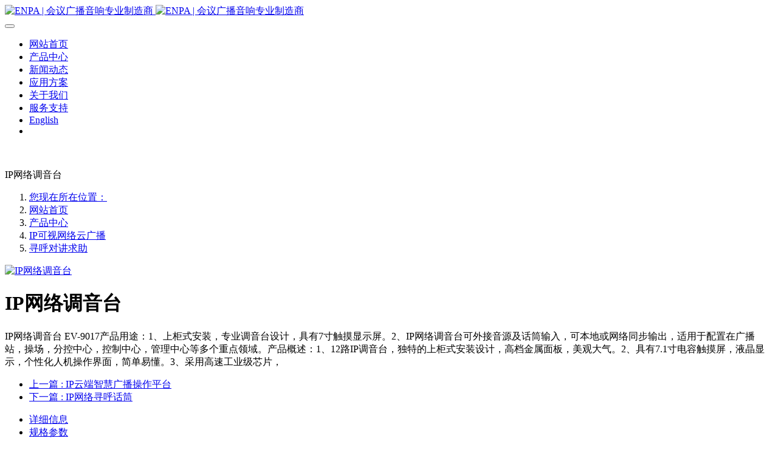

--- FILE ---
content_type: text/html;charset=UTF-8
request_url: https://www.en-pa.com/Products/showproduct.php?id=909
body_size: 6577
content:
<!DOCTYPE HTML>
<html class="oxh met-web" >
<head>
<meta charset="utf-8">
<meta name="renderer" content="webkit">
<meta http-equiv="X-UA-Compatible" content="IE=edge,chrome=1">
<meta name="viewport" content="width=device-width,initial-scale=1.0,maximum-scale=1.0,minimum-scale=1.0,user-scalable=0,minimal-ui">
<meta name="format-detection" content="telephone=no">
<title>IP网络调音台-粤赛 | 会议广播专业制造商</title>
<meta name="description" content="IP网络调音台    EV-9017产品用途：1、上柜式安装，专业调音台设计，具有7寸触摸显示屏。2、IP网络调音台可外接音源及话筒输入，可本地或网络同步输出，适用于配置在广播站，操场，分控中心，控制中心，管理中心等多个重点领域。产品概述：1、12路IP调音台，独特的上柜式安装设计，高档金属面板，美观大气。2、具有7.1寸电容触摸屏，液晶显示，个性化人机操作界面，简单易懂。3、采用高速工业级芯片，">
<meta name="keywords" content="会议系统，公共广播，校园广播，网络广播，专业音响，录播系统，中控矩阵，无纸化会议">
<meta name="generator" content="MetInfo V7.7" data-variable="../|cn|cn|mui405|3|178|909" data-user_name="">
<link href="../favicon.ico?" rel="shortcut icon" type="image/x-icon">
<link rel="stylesheet" type="text/css" href="../public/web/css/basic.css?1683355083">
<link rel="stylesheet" type="text/css" href="../templates/mui405/cache/showproduct_cn.css?1754890405">
<style>
body{
    background-color:#ffffff !important;font-family: !important;}
h1,h2,h3,h4,h5,h6{font-family: !important;}
</style>
<script>(function(){var t=navigator.userAgent;(t.indexOf("rv:11")>=0||t.indexOf("MSIE 10")>=0)&&document.write("<script src=\"../public/plugins/html5shiv/html5shiv.min.js\"><\/script>")})();</script>
</head>
<!--[if lte IE 9]>
<div class="text-xs-center m-b-0 bg-blue-grey-100 alert">
    <button type="button" class="close" aria-label="Close" data-dismiss="alert">
        <span aria-hidden="true">×</span>
    </button>
    你正在使用一个过时的浏览器。请升级你的浏览器，以提高您的体验。</div>
<![endif]-->
<body >
            <body class="met-navfixed">
    <header class='met-head navbar-fixed-top' m-id='1' m-type="head_nav">
    <nav class="navbar navbar-default box-shadow-none head_nav_met_21_7_1">
        <div class="container">
            <div class="row">
                                                                            <div class="navbar-header pull-xs-left">
                    <a href="../" class="met-logo vertical-align block pull-xs-left p-y-5" title="粤赛 | 会议广播专业制造商">
                        <div class="vertical-align-middle">
                            <img src="../upload/202103/source/01.png" alt="ENPA | 会议广播音响专业制造商" class="hidden-sm-down">
                            <img src="../upload/202103/source/01.png" alt="ENPA | 会议广播音响专业制造商" class="hidden-md-up">
                            </div>
                    </a>
                </div>
                <button type="button" class="navbar-toggler hamburger hamburger-close collapsed p-x-5 met-nav-toggler" data-target="#met-nav-collapse" data-toggle="collapse">
                    <span class="sr-only"></span>
                    <span class="hamburger-bar"></span>
                </button>
<!-- 会员注册登录 -->


<!-- 会员注册登录 -->
                <div class="collapse navbar-collapse navbar-collapse-toolbar pull-md-right head_nav_met_21_7_1-head" id="met-nav-collapse">
                    <ul class="nav navbar-nav navlist">
                        <li class='nav-item nav-itemli'>
                            <a href="../" title="网站首页" class="nav-link
                                                            ">
                                <div class="spanm my_word_home inline-block">网站首页</div>
                            </a>
                        </li>
                                                                                    <li class='nav-item nav-itemli m-l-'>
                                <a href="../Products/product.php?class1=170" target='_self' title="产品中心" class="nav-link active"><div class="spanm inline-block">    <span style=''>产品中心</span></div></a>
                            </li>
                                                                                                            <li class='nav-item nav-itemli m-l-'>
                                <a href="../news/news.php?class1=2" target='_self' title="新闻动态" class="nav-link "><div class="spanm inline-block">    <span style=''>新闻动态</span></div></a>
                            </li>
                                                                                                            <li class='nav-item nav-itemli m-l-'>
                                <a href="../case/img.php?class1=3" target='_self' title="应用方案" class="nav-link "><div class="spanm inline-block">    <span style=''>应用方案</span></div></a>
                            </li>
                                                                                                            <li class='nav-item nav-itemli m-l-'>
                                <a href="../about/show.php?id=4" target='_self' title="关于我们" class="nav-link "><div class="spanm inline-block">    <span style=''>关于我们</span></div></a>
                            </li>
                                                                                                            <li class='nav-item nav-itemli m-l-'>
                                <a href="../service/news.php?class1=5" target='_self' title="服务支持" class="nav-link "><div class="spanm inline-block">    <span style=''>服务支持</span></div></a>
                            </li>
                                                                                                            <li class='nav-item nav-itemli m-l-'>
                                <a href="https://www.en-pa.com/index.php?lang=en" target='_self' title="English" class="nav-link "><div class="spanm inline-block">    <span style=''>English</span></div></a>
                            </li>
                                                <!--简繁体切换-->
                            <!--简繁体切换-->
<!--多语言-->
                               <!--多语言-->
    <li class="pull-md-right gj-box-his clearfix">
                </li>

                    </ul>
                </div>
            </div>
        </div>
    </nav>
</header>

                <div class="banner_met_11_1_2 page-bg"  m-id='2' m-type="banner">
             <div class="slick-slide">
        <img class="cover-image" src="../upload/202103/source/005.jpg" srcset='../upload/thumb_src/x_767/005.jpg 767w,../upload/202103/source/005.jpg' sizes="(max-width: 767px) 767px" alt="" data-height='0|0|0' data-fade="false" data-autoplayspeed=5000>
        <div class="banner-text" data-position="p-4|p-4" met-imgmask>
                            <div class='container'>
                <div class='banner-text-con'>
                    <div>
                        <h3 class="animation-fade font-weight-500     " style="color:;font-size:px;"></h3>
                                                    <p class="animation-fade     " style='color:;font-size:px;'></p>
                                                </div>
                                         </div>
            </div>
        </div>
    </div>
    </div>


            	<div class="location_met_21_1_53 met-crumbs     " m-id='53'>
		<div class="container">
			<div class="row">
				<div class="title-box">
					    						IP网络调音台									</div>
				<ol class="breadcrumb m-b-0 subcolumn-crumbs">
					<li class='breadcrumb-item'>
						<a href="#">您现在所在位置：</a>
					</li>
					<li class='breadcrumb-item'>
						<a href="../" title="网站首页">网站首页</a>
					</li>
					        						    							<li class='breadcrumb-item'>
								<a href="../Products/product.php?class1=170" title="产品中心" class=''>产品中心</a>
							</li>
																	    							<li class='breadcrumb-item'>
								<a href="../Products/product.php?class2=174" title="IP可视网络云广播" class=''>IP可视网络云广播</a>
							</li>
																	    							<li class='breadcrumb-item'>
								<a href="../Products/product.php?class3=178" title="寻呼对讲求助" class=''>寻呼对讲求助</a>
							</li>
															</ol>
			</div>
		</div>
	</div>


            <!-- 标准模式 -->
<main class="product_list_detail_met_16_1_29 page met-showproduct pagetype1" m-id='29'>
    <div class="met-showproduct-head page-content block-bg">
        <div class="container">
            <div class="row">
                <div class="col-lg-7">
                                                        <div class='met-showproduct-list fngallery cover text-xs-center    ' id='met-imgs-slick' m-id='noset' m-type="displayimgs">
                            <!--fngallery：启用lightGallery插件的类名-->
                                                                <div class='slick-slide'>
                                <a href='../upload/202103/ip/EV-9017.jpg' data-size='2482x2482' data-med='../upload/202103/ip/EV-9017.jpg' data-med-size='2482x2482' class='lg-item-box' data-src='../upload/202103/ip/EV-9017.jpg' data-exthumbimage="../upload/thumb_src/400_400/EV-9017.jpg" data-sub-html='IP网络调音台'>
                                    <!--类名lg-item-box之前为initPhotoSwipeFromDOM插件所用参数；之后为lightGallery插件所用参数，lg-item-box：lightGallery插件对应的类名-->
                                    <img
                                        src                                    ="../upload/thumb_src/400_400/EV-9017.jpg" class='img-fluid' alt='IP网络调音台' />
                                </a>
                            </div>
                                                    </div>
                </div>
                <div class="col-lg-5">
                        <div class="product-intro">
                            <h1 class='m-t-0 font-size-24'>IP网络调音台</h1>
                                                            <p class='description'>IP网络调音台    EV-9017产品用途：1、上柜式安装，专业调音台设计，具有7寸触摸显示屏。2、IP网络调音台可外接音源及话筒输入，可本地或网络同步输出，适用于配置在广播站，操场，分控中心，控制中心，管理中心等多个重点领域。产品概述：1、12路IP调音台，独特的上柜式安装设计，高档金属面板，美观大气。2、具有7.1寸电容触摸屏，液晶显示，个性化人机操作界面，简单易懂。3、采用高速工业级芯片，</p>
                                                                                                                                                        <div class="row">
                                        <div class='met-page p-y-30 border-top1'>
            <div class="container p-t-30 ">
                <ul class="pagination block blocks-2 text-xs-center text-sm-left">
                    <li class='page-item m-b-0 '>
                        <a href='../Products/showproduct.php?id=317' title="IP云端智慧广播操作平台" class='page-link text-truncate'>
                            上一篇                            <span aria-hidden="true" class='hidden-xs-down'>: IP云端智慧广播操作平台</span>
                        </a>
                    </li>
                    <li class='page-item m-b-0 '>
                        <a href='../Products/showproduct.php?id=320' title="IP网络寻呼话筒" class='page-link pull-xs-right text-truncate'>
                            下一篇                            <span aria-hidden="true" class='hidden-xs-down'>: IP网络寻呼话筒</span>
                        </a>
                    </li>
                </ul>
            </div>
        </div>
                                                        </div>
                        </div>
                </div>
            </div>
        </div>
    </div>
    <div class="met-showproduct-body page-content">
        <div class="container">
            <div class="row">

                    <!-- 内容选项卡 -->
                <div class="col-lg-9     pull-lg-right">
                                        <div class="row">
                        <div class="panel panel-body m-b-0 product-detail" boxmh-mh >
                            <ul class="nav nav-tabs nav-tabs-line m-b-20 met-showproduct-navtabs">
                                                                        <li class="nav-item">
                                    <a
                                    class='nav-link
                                                                            active
                                                                        ' data-toggle="tab" href="#product-content0" data-get="product-details">详细信息</a>
                                </li>
                                                                <li class="nav-item">
                                    <a
                                    class='nav-link
                                                                            ' data-toggle="tab" href="#product-content1" data-get="product-details">规格参数</a>
                                </li>
                                                                <li class="nav-item">
                                    <a
                                    class='nav-link
                                                                            ' data-toggle="tab" href="#product-content2" data-get="product-details">包装</a>
                                </li>
                                                            </ul>
                            <article class="tab-content">

                                        
                                <section class="tab-pane met-editor clearfix animation-fade
                                                                            active
                                                                        " id="product-content0">
                                    <p>IP网络调音台 &nbsp; &nbsp;EV-9017</p><p><br/></p><p>产品用途：</p><p>1、上柜式安装，专业调音台设计，具有7寸触摸显示屏。</p><p>2、IP网络调音台可外接音源及话筒输入，可本地或网络同步输出，适用于配置在广播站，操场，分控中心，控制中心，管理中心等多个重点领域。</p><p>产品概述：</p><p>1、12路IP调音台，独特的上柜式安装设计，高档金属面板，美观大气。</p><p>2、具有7.1寸电容触摸屏，液晶显示，个性化人机操作界面，简单易懂。</p><p>3、采用高速工业级芯片，嵌入式处理器，运行稳定可靠。</p><p>4、具有4组单声道输入接口和独立的增益调节旋钮，4组8路立体声输入接口和平衡调节旋钮，同时每组均具有三段均衡调节和单独推子调节,各设独立开关按钮，方便操作。</p><p>5、具有多路立体声音频输出(适合各种类型插头)，同时支持录音输出和监听输出，并带有输出选择按钮。</p><p>6、具有终端馈送功能，可直接通过本机操作或软件操作，将本地输入音源、存储音源传送到网络的其它一个或多个终端中。</p><p>7、具有RJ45网络接口，有以太网口的地方即可接入，可实现跨局域网、跨广域网的使用。</p><p>8、具有一路紧急强切接口，通过话筒可实现对全区紧急喊话，方便插入紧急通知等，且可对话筒音量进行调节控制。</p><p>9、具有2路USB接口，1个SD卡插槽，同时支持外接鼠标操作。</p><p>10、具有TF卡插口，短路输入输出接口，短路接口可触发消防报警功能或触发自定义快捷键功能。</p><p>11、具有数、模同步混音功能，可将服务器中的数字信号与调音台模拟信号进行混音后同步输入到网络中直接进行播放。</p><p>12、具有本地自定义8×4组和服务器自定义8×4组编程快捷键，可任意设置的自定义快捷键高达64个，可实现一键开启本地或网络对广播系统中其任意终端广播讲话或音乐播放的功能，方便快捷。</p><p>13、可自定义开启屏幕加锁功能，防止误操作，同时具有1-99分钟待机时长，节能环保。</p>                                </section>
                                
                                <section class="tab-pane met-editor clearfix animation-fade
                                                                            " id="product-content1">
                                                                    </section>
                                
                                <section class="tab-pane met-editor clearfix animation-fade
                                                                            " id="product-content2">
                                                                    </section>
                                                                                                        <div class="tag">
                                        <span></span>
                                                                                    </div>
                                                            </article>
                        </div>
                    </div>
                </div>
<!-- 内容选项卡 -->
                    <!-- 产品侧栏 -->
                <div class="col-lg-3     ">
                    <div class="row">
                        <aside class="panel panel-body m-b-0 product-hot met-sidebar     leftsidebar" boxmh-h>
                            <div class='sidebar-piclist'>
                                <h3 class='m-0 font-size-16 font-weight-300'>为您推荐</h3>
                                <ul class='blocks-2 blocks-md-3 blocks-lg-100 m-t-20 text-xs-center imagesize sidebar-piclist-ul' data-scale='400x400'>
                                                                                                                                                    <li class='masonry-child'>
                                        <a href='../Products/showproduct.php?id=1218' title='KM系列专业音箱' class='block m-b-0' target=_self>
                                            <img src="../upload/thumb_src/400_400/1692069242.jpg" class='cover-image' alt='KM系列专业音箱' height='100'></a>
                                        <h4 class='m-t-10 m-b-0 font-size-14 text-md-center'>
                                            <a href='../Products/showproduct.php?id=1218' title='KM系列专业音箱' target=_self>    <span style=''>KM系列专业音箱</span></a>
                                        </h4>
                                    </li>
                                                                        <li class='masonry-child'>
                                        <a href='../Products/showproduct.php?id=1380' title='音频处理器' class='block m-b-0' target=_self>
                                            <img src="../upload/thumb_src/400_400/1755573157.jpg" class='cover-image' alt='音频处理器' height='100'></a>
                                        <h4 class='m-t-10 m-b-0 font-size-14 text-md-center'>
                                            <a href='../Products/showproduct.php?id=1380' title='音频处理器' target=_self>    <span style=''>音频处理器</span></a>
                                        </h4>
                                    </li>
                                                                        <li class='masonry-child'>
                                        <a href='../Products/showproduct.php?id=1391' title='混音器' class='block m-b-0' target=_self>
                                            <img src="../upload/thumb_src/400_400/1755573889.jpg" class='cover-image' alt='混音器' height='100'></a>
                                        <h4 class='m-t-10 m-b-0 font-size-14 text-md-center'>
                                            <a href='../Products/showproduct.php?id=1391' title='混音器' target=_self>    <span style=''>混音器</span></a>
                                        </h4>
                                    </li>
                                                                        <li class='masonry-child'>
                                        <a href='../Products/showproduct.php?id=1390' title='混音器' class='block m-b-0' target=_self>
                                            <img src="../upload/thumb_src/400_400/1755574138.jpg" class='cover-image' alt='混音器' height='100'></a>
                                        <h4 class='m-t-10 m-b-0 font-size-14 text-md-center'>
                                            <a href='../Products/showproduct.php?id=1390' title='混音器' target=_self>    <span style=''>混音器</span></a>
                                        </h4>
                                    </li>
                                                                                                        </ul>
                            </div>
                        </aside>
                    </div>
                </div>
<!-- 产品侧栏 -->
            
            </div>
        </div>
    </div>
</main>
<!-- 标准模式 -->

            
        <div class="foot_nav_met_11_2_4 border-top1 text-xs-center" m-id='4' m-type="foot_nav">
    <div class="container">
            <div class="col-lg-8 col-md-12  nav-list">
                                        <div class="col-md-2 col-sm-12  list">
                <h4 class='m-t-0'>
                    <a href="../Products/product.php?class1=170"  title="产品中心" class="btn-collapse" target='_self'>    <span style=''>产品中心</span></a>
                    <i class="fa fa-chevron-down"></i>
                </h4>
                                    <ul class='ulstyle  m-b-0 ' id="list-170">
                                        <li>
                        <a href="../Products/product.php?class2=174"  title="IP可视网络云广播" target='_self'>    <span style=''>IP可视网络云广播</span></a>
                    </li>
                                        <li>
                        <a href="../Products/product.php?class2=172"  title="灯光音响系列" target='_self'>    <span style=''>灯光音响系列</span></a>
                    </li>
                                        <li>
                        <a href="../Products/product.php?class2=171"  title="多媒体会议" target='_self'>    <span style=''>多媒体会议</span></a>
                    </li>
                                        <li>
                        <a href="../Products/product.php?class2=175"  title="中控矩阵录播" target='_self'>    <span style=''>中控矩阵录播</span></a>
                    </li>
                                        <li>
                        <a href="../Products/product.php?class2=173"  title="公共广播系统" target='_self'>    <span style=''>公共广播系统</span></a>
                    </li>
                                        <li>
                        <a href="../Products/product.php?class2=176"  title="广播扬声器" target='_self'>    <span style=''>广播扬声器</span></a>
                    </li>
                                        <li>
                        <a href="../Products/product.php?class2=214"  title="会议智能化" target='_self'>    <span style=''>会议智能化</span></a>
                    </li>
                                    </ul>
                            </div>
                                                    <div class="col-md-2 col-sm-12  list">
                <h4 class='m-t-0'>
                    <a href="../news/news.php?class1=2"  title="新闻动态" class="btn-collapse" target='_self'>    <span style=''>新闻动态</span></a>
                    <i class="fa fa-chevron-down"></i>
                </h4>
                                    <ul class='ulstyle  m-b-0 ' id="list-2">
                                        <li>
                        <a href="../news/news.php?class2=12"  title="公司新闻" target='_self'>    <span style=''>公司新闻</span></a>
                    </li>
                                        <li>
                        <a href="../news/news.php?class2=13"  title="业界资讯" target='_self'>    <span style=''>业界资讯</span></a>
                    </li>
                                        <li>
                        <a href="../news/news.php?class2=14"  title="案例欣赏" target='_self'>    <span style=''>案例欣赏</span></a>
                    </li>
                                    </ul>
                            </div>
                                                    <div class="col-md-2 col-sm-12  list">
                <h4 class='m-t-0'>
                    <a href="../case/img.php?class1=3"  title="应用方案" class="btn-collapse" target='_self'>    <span style=''>应用方案</span></a>
                    <i class="fa fa-chevron-down"></i>
                </h4>
                                    <ul class='ulstyle  m-b-0 ' id="list-3">
                                        <li>
                        <a href="../case/img.php?class2=15"  title="文教卫" target='_self'>    <span style=''>文教卫</span></a>
                    </li>
                                        <li>
                        <a href="../case/img.php?class2=16"  title="政府机构" target='_self'>    <span style=''>政府机构</span></a>
                    </li>
                                        <li>
                        <a href="../case/img.php?class2=17"  title="交通运输" target='_self'>    <span style=''>交通运输</span></a>
                    </li>
                                        <li>
                        <a href="../case/img.php?class2=18"  title="生活旅游" target='_self'>    <span style=''>生活旅游</span></a>
                    </li>
                                        <li>
                        <a href="../case/img.php?class2=19"  title="智能楼宇" target='_self'>    <span style=''>智能楼宇</span></a>
                    </li>
                                        <li>
                        <a href="../case/img.php?class2=20"  title="智能化系统" target='_self'>    <span style=''>智能化系统</span></a>
                    </li>
                                    </ul>
                            </div>
                                                    <div class="col-md-2 col-sm-12  list">
                <h4 class='m-t-0'>
                    <a href="../about/show.php?id=4"  title="关于我们" class="btn-collapse" target='_self'>    <span style=''>关于我们</span></a>
                    <i class="fa fa-chevron-down"></i>
                </h4>
                                    <ul class='ulstyle  m-b-0 ' id="list-4">
                                        <li>
                        <a href="../about/show.php?id=21"  title="联系方式" target='_self'>    <span style=''>联系方式</span></a>
                    </li>
                                        <li>
                        <a href="../message/"  title="在线留言" target='_self'>    <span style=''>在线留言</span></a>
                    </li>
                                        <li>
                        <a href="../job/"  title="加入我们" target='_self'>    <span style=''>加入我们</span></a>
                    </li>
                                    </ul>
                            </div>
                                                                <div class="col-md-2 col-sm-12 list">
                                    <ul class='ulstyle iconul m-b-0 ' id='list-social'>
                                                                                                                </ul>
            </div>
        </div>
            <div class="col-lg-4 col-md-12 col-ms-12 col-xs-12 info" >
                                   <a href="tel:020-84801808" class="foot-tel">020-84801808</a>
                                                    <p>周一到周六9:00-18:00</p>
                                                        <a href="" class="btn-message" title="在线留言" target="_blank">

                                                 <i class="fa fa-question-circle"></i>
                    
                    在线留言                </a>
                            </div>
        </div>
</div>

        <footer class='foot_info_met_11_1_48' m-id='48' m-type="foot">
    <div class="container text-xs-center">
                    <div class="m-b-0">广州粤赛电子科技有限公司</div>
                                                                <div class="powered_by_metinfo"><p>Copyright © 2010-2023 www.en-pa.com All Rights Reserved <a href="https://beian.miit.gov.cn/" target="_blank" textvalue="粤ICP备13051859号">粤ICP备13051859号</a></p></div>
<!--简繁体切换-->
                        <!--简繁体切换-->
<!--多语言-->
                            <!--多语言-->
    </div>
</footer>
        
        <button type="button" class="btn btn-icon btn-primary btn-squared back_top_met_16_1_6 met-scroll-top     " hidden m-id='6' m-type='nocontent'>
	<i class="icon wb-chevron-up" aria-hidden="true"></i>
</button>

<input type="hidden" name="met_lazyloadbg" value="">
<textarea name="met_product_video" data-playinfo="0|0|0|0" hidden></textarea>
<script src="../cache/lang_json_cn.js?1683355133"></script>
<script src="../public/web/js/basic.js?1683355091" data-js_url="../templates/mui405/cache/showproduct_cn.js?1754890405" id="met-page-js"></script>
<script>
var _hmt = _hmt || [];
(function() {
  var hm = document.createElement("script");
  hm.src = "https://hm.baidu.com/hm.js?520556228c0113270c0c772027905838";
  var s = document.getElementsByTagName("script")[0]; 
  s.parentNode.insertBefore(hm, s);
})();
</script>
<script type="text/javascript" src="https://www.en-pa.com/app/app/met_stat/web/templates/js/met_stat.js"></script>
</body>
</html>